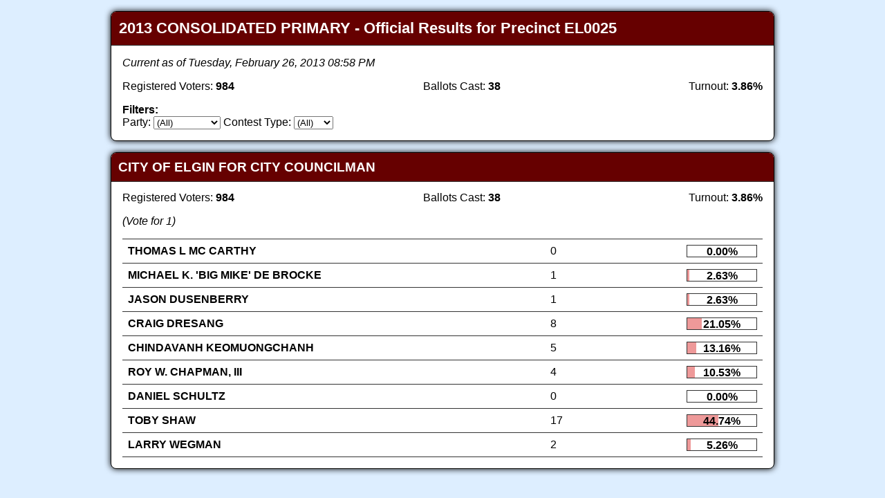

--- FILE ---
content_type: text/html; charset=utf-8
request_url: https://electionresults.kanecountyil.gov/2013-02-26/Precincts/EL0025/
body_size: 1260
content:
<!DOCTYPE html>
<html lang="en">
    <head>
        <meta charset="utf-8" />
        <meta name="description" content="2013 CONSOLIDATED PRIMARY Results for Precinct EL0025 - Kane County, IL" />
        <meta name="viewport" content="width=device-width, initial-scale=1.0" />
        <title>2013 CONSOLIDATED PRIMARY Results for Precinct EL0025 - Kane County, IL</title>
        <link href="/css/site.css?v=2jmDWlOwCF2Ou44zWw43Vii0ie1Q3B53AUyvuzjSjV0" rel="stylesheet" />
        <!-- Google tag (gtag.js) -->
        <script async src="https://www.googletagmanager.com/gtag/js?id=G-BK5XYP7CCL"></script>
        <script>
            window.dataLayer = window.dataLayer || [];
            function gtag() { dataLayer.push(arguments); }
            gtag('js', new Date());

            gtag('config', 'G-BK5XYP7CCL');
        </script>
    </head>
    <body>
        <main b-rgf9964svk role="main">
            <div class="t">
        <h1>2013 CONSOLIDATED PRIMARY - Official Results for Precinct EL0025</h1>
    <div><i>Current as of Tuesday, February 26, 2013 08:58 PM</i></div>
    <div class="f">
        <div>Registered Voters: <b>984</b></div>
        <div>Ballots Cast: <b>38</b></div>
        <div>Turnout: <b>3.86%</b></div>
    </div>
    <div>
                <b>Filters:</b><br />
            <label for="selParty">Party:</label>
            <select id="selParty" onchange="filter()">
                <option value="" selected="selected">(All)</option>
                <option value="105">Non-Partisan</option>
            </select>
            <label for="selContest">Contest Type:</label>
            <select id="selContest" onchange="filter()">
                <option value="">(All)</option>
                    <option value="OF">Office</option>
            </select>
    </div>
</div>
<div class="c" t="OF" p="105">
    <h2>
        CITY OF ELGIN FOR CITY COUNCILMAN
    </h2>
    <div class="f">
<div>Registered Voters: <b>984</b></div>        <div>Ballots Cast: <b>38</b></div>
<div>Turnout: <b>3.86%</b></div>    </div>
    <div><i>(Vote for 1)</i></div>
    <div>
        <table>
            <tbody>
                    <tr>
                        <td class="b">Thomas L Mc Carthy </td>
                        <td>0</td>
                        <td><div class="meter"><span style="width:0.00%"></span><div>0.00%</div></div></td>
                    </tr>
                    <tr>
                        <td class="b">Michael K. &#x27;Big Mike&#x27; De Brocke </td>
                        <td>1</td>
                        <td><div class="meter"><span style="width:2.63%"></span><div>2.63%</div></div></td>
                    </tr>
                    <tr>
                        <td class="b">Jason Dusenberry </td>
                        <td>1</td>
                        <td><div class="meter"><span style="width:2.63%"></span><div>2.63%</div></div></td>
                    </tr>
                    <tr>
                        <td class="b">Craig Dresang </td>
                        <td>8</td>
                        <td><div class="meter"><span style="width:21.05%"></span><div>21.05%</div></div></td>
                    </tr>
                    <tr>
                        <td class="b">Chindavanh Keomuongchanh </td>
                        <td>5</td>
                        <td><div class="meter"><span style="width:13.16%"></span><div>13.16%</div></div></td>
                    </tr>
                    <tr>
                        <td class="b">Roy W. Chapman, III </td>
                        <td>4</td>
                        <td><div class="meter"><span style="width:10.53%"></span><div>10.53%</div></div></td>
                    </tr>
                    <tr>
                        <td class="b">Daniel Schultz </td>
                        <td>0</td>
                        <td><div class="meter"><span style="width:0.00%"></span><div>0.00%</div></div></td>
                    </tr>
                    <tr>
                        <td class="b">Toby Shaw </td>
                        <td>17</td>
                        <td><div class="meter"><span style="width:44.74%"></span><div>44.74%</div></div></td>
                    </tr>
                    <tr>
                        <td class="b">Larry Wegman </td>
                        <td>2</td>
                        <td><div class="meter"><span style="width:5.26%"></span><div>5.26%</div></div></td>
                    </tr>
            </tbody>
        </table>
    </div>
</div>

        </main>
        <script src="/js/site.js?v=HZjqq5dN0lr5alnrlKjTKxCTtTNWkAhjwHTQY_oPfB4"></script>
        <script>startup();</script>
    </body>
</html>